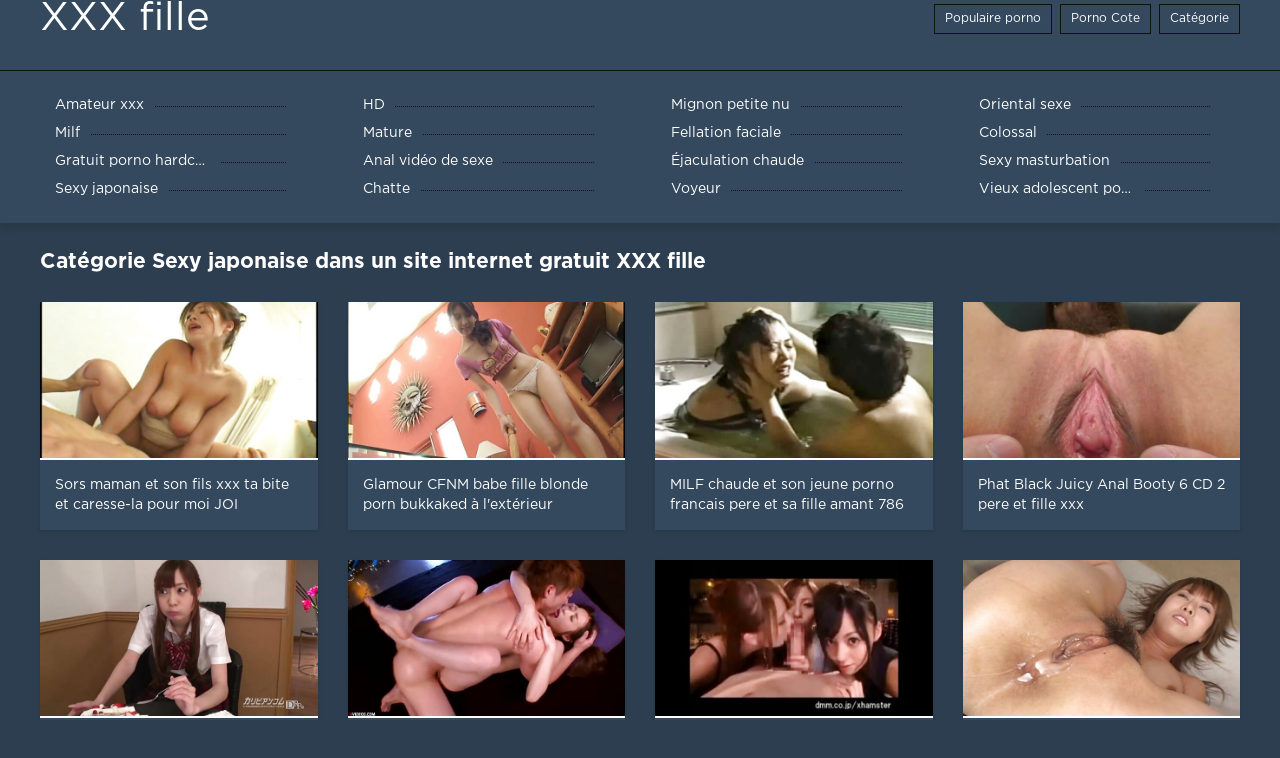

--- FILE ---
content_type: text/html; charset=UTF-8
request_url: https://fr.phimsexonline.casa/category/japanese/
body_size: 7765
content:
<!DOCTYPE html>
<html lang="fr">
<head>
	<meta http-equiv="Content-Type" content="text/html; charset=utf-8" />
<title>Sexy japonaise comme un crochet dans XXX fille. </title>
<meta name="description" content="C'est un meilleur porno Regarder porno gratuit  Sexy japonaise libre à grande vitesse. " />
<link rel="canonical" href="https://fr.phimsexonline.casa/category/japanese/"/>
<base target="_blank">

	 <meta name="viewport" content="width=device-width, initial-scale=1.0" />
     
	 <link href="https://fr.phimsexonline.casa/files/styles.css" type="text/css" rel="stylesheet" />
<style> .img-box img, .img-square img, .img-resp img, .img-resp-vert img, .img-resp-sq img {min-height: auto;} </style>
</head>

<body style="margin: 0;">
<div class="wrap">

		<header class="header">
			<div class="header-in wrap-center fx-row fx-middle">
				
                <a href="https://fr.phimsexonline.casa/" style="color: white; font-size: 40px;">XXX fille</a>
				<ul class="h-menu">
                    <li><a href="https://fr.phimsexonline.casa/popular.html"><span style="color:#fff">Populaire porno </span></a></li>
                    <li><a href="https://fr.phimsexonline.casa/topporn.html"><span style="color:#fff">Porno Cote </span></a></li>
                    <li><a href="https://fr.phimsexonline.casa/categoryall.html"><span style="color:#fff">Catégorie </span></a></li>
			</ul>
				
			</div>
		</header>
    
		
		<nav class="nav">
			<ul class="nav-in wrap-center fx-row">
<li><a href="https://fr.phimsexonline.casa/category/amateur/"><span>Amateur xxx</span></a></li><li><a href="https://fr.phimsexonline.casa/category/hd/"><span>HD</span></a></li><li><a href="https://fr.phimsexonline.casa/category/teens/"><span>Mignon petite nu</span></a></li><li><a href="https://fr.phimsexonline.casa/category/asian/"><span>Oriental sexe</span></a></li><li><a href="https://fr.phimsexonline.casa/category/milf/"><span>Milf</span></a></li><li><a href="https://fr.phimsexonline.casa/category/matures/"><span>Mature</span></a></li><li><a href="https://fr.phimsexonline.casa/category/blowjobs/"><span>Fellation faciale</span></a></li><li><a href="https://fr.phimsexonline.casa/category/big_boobs/"><span>Colossal</span></a></li><li><a href="https://fr.phimsexonline.casa/category/hardcore/"><span>Gratuit porno hardcore</span></a></li><li><a href="https://fr.phimsexonline.casa/category/anal/"><span>Anal vidéo de sexe</span></a></li><li><a href="https://fr.phimsexonline.casa/category/cumshots/"><span>Éjaculation chaude</span></a></li><li><a href="https://fr.phimsexonline.casa/category/masturbation/"><span>Sexy masturbation</span></a></li><li><a href="https://fr.phimsexonline.casa/category/japanese/"><span>Sexy japonaise</span></a></li><li><a href="https://fr.phimsexonline.casa/category/pussy/"><span>Chatte</span></a></li><li><a href="https://fr.phimsexonline.casa/category/voyeur/"><span>Voyeur</span></a></li><li><a href="https://fr.phimsexonline.casa/category/old+young/"><span>Vieux adolescent porno</span></a></li>
			</ul>
		</nav>
		
    
<main class="main wrap-center">
			<div class="items-header fx-row fx-middle">
				<h1 class="items-title fw700">Catégorie  Sexy japonaise dans un site internet gratuit XXX fille </h1>
            </div>
			<div class="items clearfix">
				<div id='dle-content'>				
<div class="item">
					<a href="https://fr.phimsexonline.casa/video/2682/sors-maman-et-son-fils-xxx-ta-bite-et-caresse-la-pour-moi-joi/" class="item-link">
						<div class="item-in">
							<div class="item-img img-resp icon-left">
								<img src="https://fr.phimsexonline.casa/media/thumbs/2/v02682.jpg?1619937683" alt="Vidéo Sors maman et son fils xxx ta bite et caresse-la pour moi JOI">
							</div>
							<div class="item-title">Sors maman et son fils xxx ta bite et caresse-la pour moi JOI</div>
						</div>
					</a>
				</div><div class="item">
					<a href="https://fr.phimsexonline.casa/link.php" class="item-link">
						<div class="item-in">
							<div class="item-img img-resp icon-left">
								<img src="https://fr.phimsexonline.casa/media/thumbs/2/v07452.jpg?1620778849" alt="Vidéo Glamour CFNM babe fille blonde porn bukkaked à l'extérieur">
							</div>
							<div class="item-title">Glamour CFNM babe fille blonde porn bukkaked à l'extérieur</div>
						</div>
					</a>
				</div><div class="item">
					<a href="https://fr.phimsexonline.casa/video/4622/milf-chaude-et-son-jeune-porno-francais-pere-et-sa-fille-amant-786/" class="item-link">
						<div class="item-in">
							<div class="item-img img-resp icon-left">
								<img src="https://fr.phimsexonline.casa/media/thumbs/2/v04622.jpg?1618414406" alt="Vidéo MILF chaude et son jeune porno francais pere et sa fille amant 786">
							</div>
							<div class="item-title">MILF chaude et son jeune porno francais pere et sa fille amant 786</div>
						</div>
					</a>
				</div><div class="item">
					<a href="https://fr.phimsexonline.casa/link.php" class="item-link">
						<div class="item-in">
							<div class="item-img img-resp icon-left">
								<img src="https://fr.phimsexonline.casa/media/thumbs/6/v06636.jpg?1616717739" alt="Vidéo Phat Black Juicy Anal Booty 6 CD 2 pere et fille xxx">
							</div>
							<div class="item-title">Phat Black Juicy Anal Booty 6 CD 2 pere et fille xxx</div>
						</div>
					</a>
				</div><div class="item">
					<a href="https://fr.phimsexonline.casa/link.php" class="item-link">
						<div class="item-in">
							<div class="item-img img-resp icon-left">
								<img src="https://fr.phimsexonline.casa/media/thumbs/5/v05755.jpg?1619856371" alt="Vidéo webcam video porn maman">
							</div>
							<div class="item-title">webcam video porn maman</div>
						</div>
					</a>
				</div><div class="item">
					<a href="https://fr.phimsexonline.casa/link.php" class="item-link">
						<div class="item-in">
							<div class="item-img img-resp icon-left">
								<img src="https://fr.phimsexonline.casa/media/thumbs/8/v08758.jpg?1619488187" alt="Vidéo KELSI ma belle fille xxx">
							</div>
							<div class="item-title">KELSI ma belle fille xxx</div>
						</div>
					</a>
				</div><div class="item">
					<a href="https://fr.phimsexonline.casa/video/9091/incroyable-couple-bi-baise-le-jeune-fille-noir-xxx-barman/" class="item-link">
						<div class="item-in">
							<div class="item-img img-resp icon-left">
								<img src="https://fr.phimsexonline.casa/media/thumbs/1/v09091.jpg?1621914463" alt="Vidéo Incroyable couple bi baise le jeune fille noir xxx barman">
							</div>
							<div class="item-title">Incroyable couple bi baise le jeune fille noir xxx barman</div>
						</div>
					</a>
				</div><div class="item">
					<a href="https://fr.phimsexonline.casa/video/6317/blonde-au-ado-free-porn-gros-cul-olivia-kasady/" class="item-link">
						<div class="item-in">
							<div class="item-img img-resp icon-left">
								<img src="https://fr.phimsexonline.casa/media/thumbs/7/v06317.jpg?1616523568" alt="Vidéo Blonde au ado free porn gros cul Olivia Kasady">
							</div>
							<div class="item-title">Blonde au ado free porn gros cul Olivia Kasady</div>
						</div>
					</a>
				</div><div class="item">
					<a href="https://fr.phimsexonline.casa/link.php" class="item-link">
						<div class="item-in">
							<div class="item-img img-resp icon-left">
								<img src="https://fr.phimsexonline.casa/media/thumbs/0/v04950.jpg?1618928497" alt="Vidéo Tori se fait percer la maman sex porn chatte humide">
							</div>
							<div class="item-title">Tori se fait percer la maman sex porn chatte humide</div>
						</div>
					</a>
				</div><div class="item">
					<a href="https://fr.phimsexonline.casa/link.php" class="item-link">
						<div class="item-in">
							<div class="item-img img-resp icon-left">
								<img src="https://fr.phimsexonline.casa/media/thumbs/5/v08215.jpg?1622444479" alt="Vidéo Asiatique maman pere et sa fille xxx enseigne sa belle-fille et bf">
							</div>
							<div class="item-title">Asiatique maman pere et sa fille xxx enseigne sa belle-fille et bf</div>
						</div>
					</a>
				</div><div class="item">
					<a href="https://fr.phimsexonline.casa/link.php" class="item-link">
						<div class="item-in">
							<div class="item-img img-resp icon-left">
								<img src="https://fr.phimsexonline.casa/media/thumbs/2/v09132.jpg?1621143398" alt="Vidéo Brooklyn Chase aime la xxx fille jeune baise sauvage">
							</div>
							<div class="item-title">Brooklyn Chase aime la xxx fille jeune baise sauvage</div>
						</div>
					</a>
				</div><div class="item">
					<a href="https://fr.phimsexonline.casa/video/1469/brunette-xxx-fille-black-huge-tit-big-booty-babe-baise-une-%C3%A9norme-bite/" class="item-link">
						<div class="item-in">
							<div class="item-img img-resp icon-left">
								<img src="https://fr.phimsexonline.casa/media/thumbs/9/v01469.jpg?1618465080" alt="Vidéo Brunette xxx fille black Huge Tit Big Booty Babe baise une énorme bite">
							</div>
							<div class="item-title">Brunette xxx fille black Huge Tit Big Booty Babe baise une énorme bite</div>
						</div>
					</a>
				</div><div class="item">
					<a href="https://fr.phimsexonline.casa/video/1996/cougar-fille-arabe-porno-chaud-bais%C3%A9e/" class="item-link">
						<div class="item-in">
							<div class="item-img img-resp icon-left">
								<img src="https://fr.phimsexonline.casa/media/thumbs/6/v01996.jpg?1616318451" alt="Vidéo cougar fille arabe porno chaud baisée">
							</div>
							<div class="item-title">cougar fille arabe porno chaud baisée</div>
						</div>
					</a>
				</div><div class="item">
					<a href="https://fr.phimsexonline.casa/video/3951/c-est-un-rapport-sexuel-japonais-non-xxx-fille-black-censur%C3%A9-tr%C3%A8s-mignon/" class="item-link">
						<div class="item-in">
							<div class="item-img img-resp icon-left">
								<img src="https://fr.phimsexonline.casa/media/thumbs/1/v03951.jpg?1618444498" alt="Vidéo C'est un rapport sexuel japonais non xxx fille black censuré très mignon">
							</div>
							<div class="item-title">C'est un rapport sexuel japonais non xxx fille black censuré très mignon</div>
						</div>
					</a>
				</div><div class="item">
					<a href="https://fr.phimsexonline.casa/link.php" class="item-link">
						<div class="item-in">
							<div class="item-img img-resp icon-left">
								<img src="https://fr.phimsexonline.casa/media/thumbs/1/v05421.jpg?1618111543" alt="Vidéo Guy trompé dans le sexe bisexuel avec un mec papa et sa fille porn">
							</div>
							<div class="item-title">Guy trompé dans le sexe bisexuel avec un mec papa et sa fille porn</div>
						</div>
					</a>
				</div><div class="item">
					<a href="https://fr.phimsexonline.casa/video/8720/mon-mari-surprend-sa-porno-femme-vs-chien-femme/" class="item-link">
						<div class="item-in">
							<div class="item-img img-resp icon-left">
								<img src="https://fr.phimsexonline.casa/media/thumbs/0/v08720.jpg?1619828568" alt="Vidéo Mon mari surprend sa porno femme vs chien femme">
							</div>
							<div class="item-title">Mon mari surprend sa porno femme vs chien femme</div>
						</div>
					</a>
				</div><div class="item">
					<a href="https://fr.phimsexonline.casa/video/8051/je-sais-que-tu-regardes-secr%C3%A8tement-du-porno-gay-massage-porno-fille-tout-le-temps/" class="item-link">
						<div class="item-in">
							<div class="item-img img-resp icon-left">
								<img src="https://fr.phimsexonline.casa/media/thumbs/1/v08051.jpg?1619416772" alt="Vidéo Je sais que tu regardes secrètement du porno gay massage porno fille tout le temps">
							</div>
							<div class="item-title">Je sais que tu regardes secrètement du porno gay massage porno fille tout le temps</div>
						</div>
					</a>
				</div><div class="item">
					<a href="https://fr.phimsexonline.casa/link.php" class="item-link">
						<div class="item-in">
							<div class="item-img img-resp icon-left">
								<img src="https://fr.phimsexonline.casa/media/thumbs/9/v01829.jpg?1618456310" alt="Vidéo Belle star du porno euro joue avec sex porn ado des jouets pervers">
							</div>
							<div class="item-title">Belle star du porno euro joue avec sex porn ado des jouets pervers</div>
						</div>
					</a>
				</div><div class="item">
					<a href="https://fr.phimsexonline.casa/link.php" class="item-link">
						<div class="item-in">
							<div class="item-img img-resp icon-left">
								<img src="https://fr.phimsexonline.casa/media/thumbs/4/v06504.jpg?1618444498" alt="Vidéo Magnifique milf jeune fille blonde sexe smokin et flirter">
							</div>
							<div class="item-title">Magnifique milf jeune fille blonde sexe smokin et flirter</div>
						</div>
					</a>
				</div><div class="item">
					<a href="https://fr.phimsexonline.casa/video/3146/taylor-peut-s%C3%A9duire-son-beau-p%C3%A8re-porno-fille-kabyle/" class="item-link">
						<div class="item-in">
							<div class="item-img img-resp icon-left">
								<img src="https://fr.phimsexonline.casa/media/thumbs/6/v03146.jpg?1621143388" alt="Vidéo Taylor peut séduire son beau-père porno fille kabyle">
							</div>
							<div class="item-title">Taylor peut séduire son beau-père porno fille kabyle</div>
						</div>
					</a>
				</div><div class="item">
					<a href="https://fr.phimsexonline.casa/video/5973/jdt107-docteur-gynecolochenko-01-fils-et-mere-porn/" class="item-link">
						<div class="item-in">
							<div class="item-img img-resp icon-left">
								<img src="https://fr.phimsexonline.casa/media/thumbs/3/v05973.jpg?1621307345" alt="Vidéo JDT107: Docteur Gynecolochenko 01 fils et mere porn">
							</div>
							<div class="item-title">JDT107: Docteur Gynecolochenko 01 fils et mere porn</div>
						</div>
					</a>
				</div><div class="item">
					<a href="https://fr.phimsexonline.casa/video/5398/myfirstpublic-vraiment-grosse-maman-excit%C3%A9e-baise-un-mec-belle-mere-porn-maigre-en-public/" class="item-link">
						<div class="item-in">
							<div class="item-img img-resp icon-left">
								<img src="https://fr.phimsexonline.casa/media/thumbs/8/v05398.jpg?1617539426" alt="Vidéo MyFirstPublic - Vraiment grosse maman excitée baise un mec belle mere porn maigre en public">
							</div>
							<div class="item-title">MyFirstPublic - Vraiment grosse maman excitée baise un mec belle mere porn maigre en public</div>
						</div>
					</a>
				</div><div class="item">
					<a href="https://fr.phimsexonline.casa/video/1876/ma-petite-bouche-prise-profond%C3%A9ment-et-porno-chien-et-fille-mon-visage-couvert-de-sperme-d/" class="item-link">
						<div class="item-in">
							<div class="item-img img-resp icon-left">
								<img src="https://fr.phimsexonline.casa/media/thumbs/6/v01876.jpg?1618787673" alt="Vidéo Ma petite bouche prise profondément et porno chien et fille mon visage couvert de sperme: D">
							</div>
							<div class="item-title">Ma petite bouche prise profondément et porno chien et fille mon visage couvert de sperme: D</div>
						</div>
					</a>
				</div><div class="item">
					<a href="https://fr.phimsexonline.casa/video/8729/s%C3%A9ance-photo-porn-black-ado/" class="item-link">
						<div class="item-in">
							<div class="item-img img-resp icon-left">
								<img src="https://fr.phimsexonline.casa/media/thumbs/9/v08729.jpg?1622939111" alt="Vidéo séance photo porn black ado">
							</div>
							<div class="item-title">séance photo porn black ado</div>
						</div>
					</a>
				</div><div class="item">
					<a href="https://fr.phimsexonline.casa/video/3970/b%C3%A9b%C3%A9-romarin-video-jeune-fille-xxx-1976-restaur%C3%A9-/" class="item-link">
						<div class="item-in">
							<div class="item-img img-resp icon-left">
								<img src="https://fr.phimsexonline.casa/media/thumbs/0/v03970.jpg?1619828573" alt="Vidéo Bébé romarin - video jeune fille xxx 1976 (restauré)">
							</div>
							<div class="item-title">Bébé romarin - video jeune fille xxx 1976 (restauré)</div>
						</div>
					</a>
				</div><div class="item">
					<a href="https://fr.phimsexonline.casa/video/4247/mistress-of-souls-ii-entra%C3%AEnement-fille-18-xxx-d-esclaves-impitoyables/" class="item-link">
						<div class="item-in">
							<div class="item-img img-resp icon-left">
								<img src="https://fr.phimsexonline.casa/media/thumbs/7/v04247.jpg?1622074775" alt="Vidéo Mistress Of Souls II: Entraînement fille 18 xxx d'esclaves impitoyables">
							</div>
							<div class="item-title">Mistress Of Souls II: Entraînement fille 18 xxx d'esclaves impitoyables</div>
						</div>
					</a>
				</div><div class="item">
					<a href="https://fr.phimsexonline.casa/video/6332/chaud-fille-avec-cheval-porno-mon-et-fille-en-quatuor/" class="item-link">
						<div class="item-in">
							<div class="item-img img-resp icon-left">
								<img src="https://fr.phimsexonline.casa/media/thumbs/2/v06332.jpg?1622769384" alt="Vidéo Chaud fille avec cheval porno mon et fille en quatuor">
							</div>
							<div class="item-title">Chaud fille avec cheval porno mon et fille en quatuor</div>
						</div>
					</a>
				</div><div class="item">
					<a href="https://fr.phimsexonline.casa/video/9796/ma-vie-p%C3%A9cheresse-femme-avec-cheval-porno/" class="item-link">
						<div class="item-in">
							<div class="item-img img-resp icon-left">
								<img src="https://fr.phimsexonline.casa/media/thumbs/6/v09796.jpg?1619405341" alt="Vidéo Ma vie pécheresse femme avec cheval porno">
							</div>
							<div class="item-title">Ma vie pécheresse femme avec cheval porno</div>
						</div>
					</a>
				</div><div class="item">
					<a href="https://fr.phimsexonline.casa/video/4551/kaifha-neek-video-xx-ado/" class="item-link">
						<div class="item-in">
							<div class="item-img img-resp icon-left">
								<img src="https://fr.phimsexonline.casa/media/thumbs/1/v04551.jpg?1618871936" alt="Vidéo kaifha neek video xx ado">
							</div>
							<div class="item-title">kaifha neek video xx ado</div>
						</div>
					</a>
				</div><div class="item">
					<a href="https://fr.phimsexonline.casa/video/3008/deutsche-xxx-belle-noire-reife-in-der-offentlichkeit-abgeholt/" class="item-link">
						<div class="item-in">
							<div class="item-img img-resp icon-left">
								<img src="https://fr.phimsexonline.casa/media/thumbs/8/v03008.jpg?1615693508" alt="Vidéo Deutsche xxx belle noire Reife in der Offentlichkeit abgeholt">
							</div>
							<div class="item-title">Deutsche xxx belle noire Reife in der Offentlichkeit abgeholt</div>
						</div>
					</a>
				</div><div class="item">
					<a href="https://fr.phimsexonline.casa/video/1485/mellanie-monroe-souffle-sur-shlong-de-sonny-hicks-cheval-avec-femme-porno/" class="item-link">
						<div class="item-in">
							<div class="item-img img-resp icon-left">
								<img src="https://fr.phimsexonline.casa/media/thumbs/5/v01485.jpg?1619061727" alt="Vidéo Mellanie Monroe souffle sur Shlong de Sonny Hicks cheval avec femme porno">
							</div>
							<div class="item-title">Mellanie Monroe souffle sur Shlong de Sonny Hicks cheval avec femme porno</div>
						</div>
					</a>
				</div><div class="item">
					<a href="https://fr.phimsexonline.casa/video/3301/kasey-warner-obtient-un-fille-mouille-porn-a-pour-baiser/" class="item-link">
						<div class="item-in">
							<div class="item-img img-resp icon-left">
								<img src="https://fr.phimsexonline.casa/media/thumbs/1/v03301.jpg?1618444493" alt="Vidéo Kasey Warner obtient un fille mouille porn A pour baiser">
							</div>
							<div class="item-title">Kasey Warner obtient un fille mouille porn A pour baiser</div>
						</div>
					</a>
				</div><div class="item">
					<a href="https://fr.phimsexonline.casa/video/9445/femme-au-foyer-mere-fille-xxx-sexy-bais%C3%A9e/" class="item-link">
						<div class="item-in">
							<div class="item-img img-resp icon-left">
								<img src="https://fr.phimsexonline.casa/media/thumbs/5/v09445.jpg?1616976090" alt="Vidéo femme au foyer mere fille xxx sexy baisée">
							</div>
							<div class="item-title">femme au foyer mere fille xxx sexy baisée</div>
						</div>
					</a>
				</div><div class="item">
					<a href="https://fr.phimsexonline.casa/video/4638/besties-partagent-m%C3%AAme-leurs-papas-femme-toute-nue-xxx-blancs/" class="item-link">
						<div class="item-in">
							<div class="item-img img-resp icon-left">
								<img src="https://fr.phimsexonline.casa/media/thumbs/8/v04638.jpg?1620630823" alt="Vidéo Besties partagent même leurs papas femme toute nue xxx blancs">
							</div>
							<div class="item-title">Besties partagent même leurs papas femme toute nue xxx blancs</div>
						</div>
					</a>
				</div><div class="item">
					<a href="https://fr.phimsexonline.casa/video/7137/vraie-massage-porno-fille-belle-fille-l%C3%A9ch%C3%A9/" class="item-link">
						<div class="item-in">
							<div class="item-img img-resp icon-left">
								<img src="https://fr.phimsexonline.casa/media/thumbs/7/v07137.jpg?1616222036" alt="Vidéo Vraie massage porno fille belle-fille léché">
							</div>
							<div class="item-title">Vraie massage porno fille belle-fille léché</div>
						</div>
					</a>
				</div><div class="item">
					<a href="https://fr.phimsexonline.casa/video/8468/laurence-boccolini-parodie-sexy-du-maillon-faible-porno-cheval-avec-une-femme/" class="item-link">
						<div class="item-in">
							<div class="item-img img-resp icon-left">
								<img src="https://fr.phimsexonline.casa/media/thumbs/8/v08468.jpg?1618947120" alt="Vidéo Laurence Boccolini: Parodie sexy du Maillon faible porno cheval avec une femme">
							</div>
							<div class="item-title">Laurence Boccolini: Parodie sexy du Maillon faible porno cheval avec une femme</div>
						</div>
					</a>
				</div><div class="item">
					<a href="https://fr.phimsexonline.casa/video/1955/babe-teen-allemande-doigts-fille-nu-xxx/" class="item-link">
						<div class="item-in">
							<div class="item-img img-resp icon-left">
								<img src="https://fr.phimsexonline.casa/media/thumbs/5/v01955.jpg?1618465071" alt="Vidéo Babe teen allemande doigts fille nu xxx">
							</div>
							<div class="item-title">Babe teen allemande doigts fille nu xxx</div>
						</div>
					</a>
				</div><div class="item">
					<a href="https://fr.phimsexonline.casa/video/3055/alli-rae-se-fait-remplir-par-stepbro-fille-parfaite-xxx/" class="item-link">
						<div class="item-in">
							<div class="item-img img-resp icon-left">
								<img src="https://fr.phimsexonline.casa/media/thumbs/5/v03055.jpg?1618797803" alt="Vidéo Alli Rae se fait remplir par stepbro fille parfaite xxx">
							</div>
							<div class="item-title">Alli Rae se fait remplir par stepbro fille parfaite xxx</div>
						</div>
					</a>
				</div><div class="item">
					<a href="https://fr.phimsexonline.casa/video/933/un-jeune-gar%C3%A7on-s%C3%A9duit-sa-belle-m%C3%A8re-poilue-pour-sa-porno-femme-avec-son-chien-premi%C3%A8re-baise/" class="item-link">
						<div class="item-in">
							<div class="item-img img-resp icon-left">
								<img src="https://fr.phimsexonline.casa/media/thumbs/3/v00933.jpg?1620433260" alt="Vidéo Un jeune garçon séduit sa belle-mère poilue pour sa porno femme avec son chien première baise">
							</div>
							<div class="item-title">Un jeune garçon séduit sa belle-mère poilue pour sa porno femme avec son chien première baise</div>
						</div>
					</a>
				</div><div class="item">
					<a href="https://fr.phimsexonline.casa/video/5121/adolescent-femme-muscle-xxx-%C3%A0-peine-l%C3%A9gal-%C3%A0-hollywood/" class="item-link">
						<div class="item-in">
							<div class="item-img img-resp icon-left">
								<img src="https://fr.phimsexonline.casa/media/thumbs/1/v05121.jpg?1618444493" alt="Vidéo Adolescent femme muscle xxx à peine légal à Hollywood">
							</div>
							<div class="item-title">Adolescent femme muscle xxx à peine légal à Hollywood</div>
						</div>
					</a>
				</div><div class="item">
					<a href="https://fr.phimsexonline.casa/video/1373/mune-video-jeune-fille-xxx/" class="item-link">
						<div class="item-in">
							<div class="item-img img-resp icon-left">
								<img src="https://fr.phimsexonline.casa/media/thumbs/3/v01373.jpg?1616637304" alt="Vidéo mune video jeune fille xxx">
							</div>
							<div class="item-title">mune video jeune fille xxx</div>
						</div>
					</a>
				</div><div class="item">
					<a href="https://fr.phimsexonline.casa/video/4843/quatuor-ado-cam-xxx/" class="item-link">
						<div class="item-in">
							<div class="item-img img-resp icon-left">
								<img src="https://fr.phimsexonline.casa/media/thumbs/3/v04843.jpg?1617070580" alt="Vidéo Quatuor ado cam xxx">
							</div>
							<div class="item-title">Quatuor ado cam xxx</div>
						</div>
					</a>
				</div><div class="item">
					<a href="https://fr.phimsexonline.casa/video/4959/fallout-4-pillards-sexe-porno-fille-et-animal-terre-part1/" class="item-link">
						<div class="item-in">
							<div class="item-img img-resp icon-left">
								<img src="https://fr.phimsexonline.casa/media/thumbs/9/v04959.jpg?1619597278" alt="Vidéo Fallout 4 Pillards sexe porno fille et animal terre part1">
							</div>
							<div class="item-title">Fallout 4 Pillards sexe porno fille et animal terre part1</div>
						</div>
					</a>
				</div><div class="item">
					<a href="https://fr.phimsexonline.casa/video/2510/le-demi-fr%C3%A8re-baise-la-jolie-demi-soeur-angel-smalls-sex-porn-maman/" class="item-link">
						<div class="item-in">
							<div class="item-img img-resp icon-left">
								<img src="https://fr.phimsexonline.casa/media/thumbs/0/v02510.jpg?1616288314" alt="Vidéo Le demi-frère baise la jolie demi-soeur Angel Smalls sex porn maman">
							</div>
							<div class="item-title">Le demi-frère baise la jolie demi-soeur Angel Smalls sex porn maman</div>
						</div>
					</a>
				</div><div class="item">
					<a href="https://fr.phimsexonline.casa/video/5512/amateur-sexy-grand-maman-xxx-obtient-un-soin-du-visage/" class="item-link">
						<div class="item-in">
							<div class="item-img img-resp icon-left">
								<img src="https://fr.phimsexonline.casa/media/thumbs/2/v05512.jpg?1616252757" alt="Vidéo Amateur sexy grand maman xxx obtient un soin du visage">
							</div>
							<div class="item-title">Amateur sexy grand maman xxx obtient un soin du visage</div>
						</div>
					</a>
				</div><div class="item">
					<a href="https://fr.phimsexonline.casa/video/4837/olga-barz-une-infirmi%C3%A8re-coquine-prend-grand-m%C3%A8re-xxx-2-godes-%C3%A0-la-fois/" class="item-link">
						<div class="item-in">
							<div class="item-img img-resp icon-left">
								<img src="https://fr.phimsexonline.casa/media/thumbs/7/v04837.jpg?1619765692" alt="Vidéo Olga Barz une infirmière coquine prend grand mère xxx 2 godes à la fois">
							</div>
							<div class="item-title">Olga Barz une infirmière coquine prend grand mère xxx 2 godes à la fois</div>
						</div>
					</a>
				</div><div class="item">
					<a href="https://fr.phimsexonline.casa/video/8374/steffy-au-maman-et-sa-fille-porno-camping/" class="item-link">
						<div class="item-in">
							<div class="item-img img-resp icon-left">
								<img src="https://fr.phimsexonline.casa/media/thumbs/4/v08374.jpg?1622615416" alt="Vidéo steffy au maman et sa fille porno camping">
							</div>
							<div class="item-title">steffy au maman et sa fille porno camping</div>
						</div>
					</a>
				</div><div class="item">
					<a href="https://fr.phimsexonline.casa/video/174/black-teen-papa-et-sa-fille-porno-ocean-pearl-obtient-une-bite-blanche/" class="item-link">
						<div class="item-in">
							<div class="item-img img-resp icon-left">
								<img src="https://fr.phimsexonline.casa/media/thumbs/4/v00174.jpg?1615881597" alt="Vidéo Black Teen papa et sa fille porno Ocean Pearl obtient une bite blanche">
							</div>
							<div class="item-title">Black Teen papa et sa fille porno Ocean Pearl obtient une bite blanche</div>
						</div>
					</a>
				</div>

<div class="bottom-nav clr ignore-select" id="bottom-nav">
	<div class="pagi-nav clearfix">
<div class="paginator"><a href='https://fr.phimsexonline.casa/category/japanese/?page=1' class='button current'>1</a> <a href='https://fr.phimsexonline.casa/category/japanese/?page=2' class='button'>2</a> <a href='https://fr.phimsexonline.casa/category/japanese/?page=3' class='button'>3</a> <a href='https://fr.phimsexonline.casa/category/japanese/?page=4' class='button'>4</a> <a href='https://fr.phimsexonline.casa/category/japanese/?page=5' class='button'>5</a> <a href='https://fr.phimsexonline.casa/category/japanese/?page=6' class='button'>6</a> <a href='https://fr.phimsexonline.casa/category/japanese/?page=7' class='button'>7</a> <a href='https://fr.phimsexonline.casa/category/japanese/?page=8' class='button'>8</a> <a href='https://fr.phimsexonline.casa/category/japanese/?page=9' class='button'>9</a> <a href='https://fr.phimsexonline.casa/category/japanese/?page=10' class='button'>10</a> <a href='https://fr.phimsexonline.casa/category/japanese/?page=11' class='button'>11</a> &nbsp;...&nbsp;&nbsp;<a href='https://fr.phimsexonline.casa/category/japanese/?page=18' class='button'>18</a>&nbsp;&nbsp;<a href='https://fr.phimsexonline.casa/category/japanese/?page=2' class='button'><span>&rarr;</span></a></div>	</div>
</div>
</div>
            </div>
			<section class="sect-desc">
			<h2 class="items-title fw700"></h2>
            </section>
		</main>
<a href="https://fr.chicasmas.net/">Filme pournou</a>, <a href="https://fr.filmhardgratis.com/">Porno gratuit arab</a>, <a href="https://xxxgratuit.org/">XXX gratuit</a>, <a href="https://fr.mamefutute.com/">Video porno gratuit français</a>, <a href="https://fr2.pornosaiti.com/">Film x streaming</a>, <a href="https://fr.pornoukrainske.com/">Porno vieux</a>, <a href="https://fr.pizdegoale.top/">Film porno gratuit en streaming</a>, <a href="https://fr.pizdemature.com/">Video xxx vierge</a>, <a href="https://fr.videospornoguatemala.com/">Porno video gratuit</a>, <a href="https://fr.tamilma.com/">Films gratuits porno</a>, <a href="https://fr.videopornofrancais.com/">Film amateur porno</a>, <a href="https://fr.peliculasxxxespanol.com/">Film porno gratuit français</a>, <a href="https://fr.gujaratimovies.top/">Porno cuisine</a>, <a href="https://fr.pornofilmova.com/">Fille xxx</a>, <a href="https://fr.filmepornoerotico.com/">Sexe amateur francais</a>, <a href="https://fr.hotmomhere.com/">Film x video</a>, <a href="https://fr.pornomamme.com/">Film porno xxl</a>, <a href="https://fr.femeixxx.top/">Film porno x gratuit</a>, <a href="http://fr.videosfilmsporno.com/">Vidéos porno</a>, <a href="https://fr.pornocomcoroas.com/">Video lesbienne gratuite</a>, <a href="https://fr.videosxxxcostarica.com/">Film porno marocain</a>, <a href="https://fr.bengalivideos.top/">Films x lesbienne</a>, <a href="https://fr.madurasvideosxxx.com/">XXX video sexe</a>, <a href="https://fr.ingyenszexvideok.org/">Meilleur porno gratuit</a>, <a href="https://femmesnues.org/">Femmes nues</a>, <a href="https://fr.bengali21.top/">Sex film gratuit</a>, <a href="https://fr.veteranaspornos.com/">Femme enceinte porno</a>, <a href="https://fr.nederlandsepornofilm.com/">Sexe videos</a>, <a href="https://francais.top/">XXX francais</a>, <a href="https://fr.analespanol.com/">Film x arabe</a>, <a href="https://fr.pilluporno.com/">Vieille sexe</a>, <a href="https://fr.futaigratis.com/">Film de sex gratuit</a>, <a href="https://fr.gujarati.cyou/">XXX gratuit</a>, <a href="https://fr.seksestri.com/">Vieille sexe</a>, <a href="https://fr.tochterporn.com/">Film porno x</a>, <a href="https://fr.urdu21.top/">Mere porno</a>, <a href="https://fr.xxxvideosmaduras.com/">Video cochonne</a>, <a href="https://fr.pornosbrasileiro.com/">Video xxl gratuit</a>, <a href="https://fr.videosxxxdeveteranas.com/">Film porno vidéo</a>, <a href="https://fr.pornclipsasian.com/">Video sexe hard</a>, <a href="https://fr.pornolatinoespanol.net/">Film porno français streaming</a>, <a href="https://fr.videosxxxcalientes.com/">Porno chinois</a>, <a href="https://fr.videosxxxrusos.com/">Video mature gratuit</a>, <a href="http://femmesmuresnues.com/">Femmes mures nues</a>, <a href="https://fr.xxxtamil.top/">Films français xxx</a>, <a href="https://fr.filmeporno.cyou/">sexy France</a>, <a href="https://fr2.domashneporno.com/">Film porno streaming</a>, <a href="https://fr.lucahtudung.com/">X vidéo gratuit</a>, <a href="https://fr.pizdefutute.com/">Porno français</a>, <a href="https://fr.videoscaserosmadurasxxx.com/">Film porno chinois</a>, <a href="https://fr.videoeroticigratis.com/">Femme xxx</a>, <a href="https://fr.asianhdpornvideos.com/">Video film erotique</a>, <a href="https://fr.gujarativideos.top/">Porno femme enceinte</a>, <a href="https://fr.pornovater.com/">Film porno lesbienne</a>, <a href="https://fr.anaalporno.com/">Film porno transexuel</a>, <a href="http://fr.hairyporn.info/">Porno poilu</a>, <a href="https://fr.videolucahporn.com/">XXX vierge</a>, <a href="https://fr.pornofilmeket.com/">Film complet porno français</a>, <a href="https://fr.xxxtrio.net/">Gratuit xxx</a>, <a href="http://femmemuresexe.com/">Femme mure sexe</a>, <a href="https://fr.jolokawek.com/">Video gratuit xxx</a>, <a href="https://fr.pornohdgratis.net/">Film arabe porno</a>, <a href="https://fr.pornoklipove.org/">Filme porno</a>, <a href="https://fr.caserosxxx.org/">Film porno amateur gratuit</a>, <a href="https://fr.kostenlosepornoseiten.com/">Filme x gratuit</a>, <a href="https://fr.gujarati.link/">Filme porno anal</a>, <a href="https://fr.donnetroievideo.com/">Sexe film gratuit</a>, <a href="https://fr.videosxxxveteranas.com/">Film porno massage</a>, <a href="https://fr.videosxxxespanol.com/">Porno fils</a>, <a href="https://fr.pizdeparoase.top/">Film porno complet</a>, <a href="https://fr.danskesex.com/">Video sex gratuit</a>, <a href="https://fr.sexdansk.com/">Vidéo x gratuit</a>, <a href="https://fr.videohardamatoriali.com/">Film porno arabe</a>, <a href="http://videopornofrancais.com/">video porno francais</a>, <a href="https://fr.pornofilmmom.com/">Video porno gratuit</a>, <a href="https://fr.reifensex.com/">Films gratuits x</a>, <a href="https://fr.babuskini.com/">Video femme mature</a>, <a href="https://fr.sexfilmekostenlos.org/">Vidéos erotique</a>, <a href="https://fr.videosdesexoanal.com/">Film porno français gratuit</a>, <a href="https://fr.filmepornocuvedete.com/">Porno gratuit</a>, 		
		<footer class="footer">
			<div class="footer-in wrap-center fx-row fx-middle">
				<div class="footer-alert icon-left"><span class="mat-icon">erreur </span>18+</div>
				<div class="footer-copy">
                XXX fille v 2.0-Gratuit granny  <strong>pour ne pas </strong> XXX fille avec le film porno de cette année gratuitement!  <br />   
<a href="/tag/51/">ado blonde nue</a>, <a href="/tag/85/">alexandra lamy xxx</a>, <a href="/tag/3/">belle mere porn</a>, <a href="/tag/67/">belle noire xxx</a>, <a href="/tag/58/">femme avec cheval porno</a>, <a href="/tag/54/">femme avec chien porno</a>, <a href="/tag/70/">fille arabe porno</a>, <a href="/tag/60/">fille nu xxx</a>, <a href="/tag/26/">fille nue xxx</a>, <a href="/tag/52/">fille vierge xxx</a>, <a href="/tag/1/">fille xxx</a>, <a href="/tag/14/">grand mere xxx</a>, <a href="/tag/89/">grand mère xxx</a>, <a href="/tag/47/">il viole sa fille porno</a>, <a href="/tag/55/">jeune 18 porn</a>, <a href="/tag/39/">jeune blonde porn</a>, <a href="/tag/77/">jeune blonde sex</a>, <a href="/tag/59/">jeune blonde xxx</a>, <a href="/tag/88/">jolie fille xxx</a>, <a href="/tag/83/">maman et sa fille porno</a>, <a href="/tag/71/">maman et son fils xxx</a>, <a href="/tag/93/">maman sex tube</a>, <a href="/tag/92/">manga fille porno</a>, <a href="/tag/13/">mere et fille xxx</a>, <a href="/tag/91/">mère et fille xxx</a>, <a href="/tag/22/">mère et fils porn</a>, <a href="/tag/48/">mere fille xxx</a>, <a href="/tag/7/">mere fils porn</a>, <a href="/tag/62/">mère fils porn</a>, <a href="/tag/11/">mere fils xxx</a>, <a href="/tag/37/">meuf bonne xxx</a>, <a href="/tag/32/">papa et sa fille porno</a>, <a href="/tag/73/">papa viole sa fille porno</a>, <a href="/tag/57/">pere et fille porno francais</a>, <a href="/tag/23/">pere et fille xxx</a>, <a href="/tag/36/">pere fille xxx</a>, <a href="/tag/81/">pere viole sa fille porno</a>, <a href="/tag/79/">petit fille xxx</a>, <a href="/tag/4/">porn belle mere</a>, <a href="/tag/99/">porn fille vierge</a>, <a href="/tag/63/">porn jeune blonde</a>, <a href="/tag/6/">porn mere fils</a>, <a href="/tag/30/">porno animal avec femme</a>, <a href="/tag/95/">porno animaux avec femme</a>, <a href="/tag/35/">porno avec sa belle mere</a>, <a href="/tag/46/">porno avec sa belle mère</a>, <a href="/tag/17/">porno avec sa fille</a>, <a href="/tag/38/">porno avec sa maman</a>, <a href="/tag/9/">porno avec sa mere</a>, <a href="/tag/12/">porno avec sa mère</a>, 
	<span id="dle-speedbar"><span itemscope itemtype="http://data-vocabulary.org/Breadcrumb"><a href="https://fr.phimsexonline.casa/" itemprop="url"><span itemprop="title">Regarder XXX fille </span></a></span></span>

				</div>
				<div class="footer-count">
				</div>
			</div>
		</footer>
</div>

<link media="screen" href="https://fr.phimsexonline.casa/files/default.css" type="text/css" rel="stylesheet" />

</body>
</html>